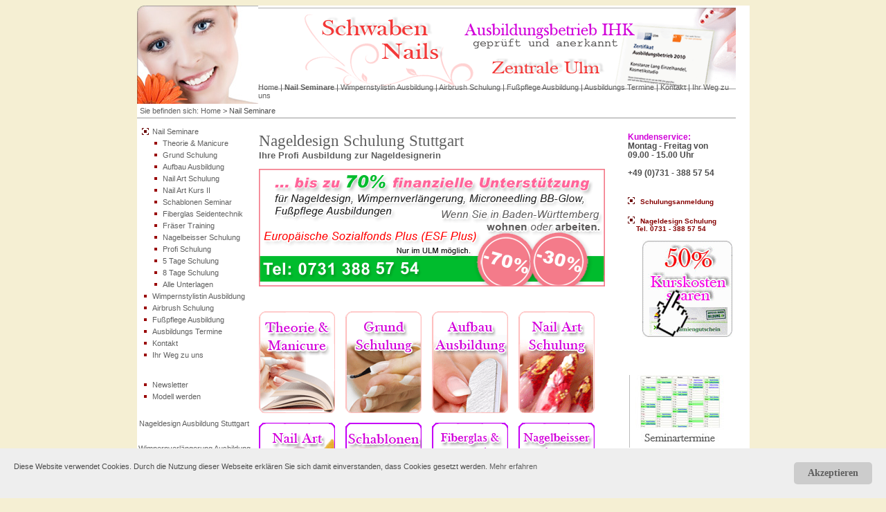

--- FILE ---
content_type: text/html; charset=iso-8859-1
request_url: http://www.schwabennails-stuttgart.de/aid=3.phtml
body_size: 9660
content:
<!DOCTYPE html PUBLIC "-//W3C//DTD XHTML 1.0 Transitional//EN" "http://www.w3.org/TR/xhtml1/DTD/xhtml1-transitional.dtd">
<html xmlns="http://www.w3.org/1999/xhtml">
<head>
<!--
	phpwcms | free open source content management system
	created by Oliver Georgi (oliver at phpwcms dot de) and licensed under GNU/GPL.
	phpwcms is copyright 2003-2007 of Oliver Georgi. Extensions are copyright of
	their respective owners. Visit project page for details: http://www.phpwcms.org/
//-->
<title>Ausbildung Nageldesign Stuttgart Nageldesign Schulung Stuttgart Nail Seminare</title>
  <meta http-equiv="content-type" content="text/html; charset=iso-8859-1" />
  <meta http-equiv="content-style-type" content="text/css" />
  <script src="template/inc_js/frontend.js" type="text/javascript"></script>
  <style type="text/css" media="all">
  <!-- 
    body {
      background-color: #F5EFD3;
    }
  //-->
  </style>
  <style type="text/css">
  <!-- 
    @import url("template/inc_css/frontend.css");
  //-->
  </style>
<meta name="description" content="Ausbildung Nageldesign Stuttgart. Nageldesign Ausbildung in Baden-Württemberg Stuttgart und Fußpflege Ausbildung Stuttgart.
<meta name="keywords" lang="de" content="Ausbildung Nageldesign Stuttgart, Nageldesignerin Ausbildung Stuttgart, Fußpflege Ausbildung Stuttgart, Nageldesign Ausbildung in Baden-Württemberg Stuttgart,">
<META name="country" content="Deutschland">
<META name="language" content="de">
<META name="coverage" content="worldwide">
<META name="robots" content="index, follow">
<META name="revisit-after" content="15 days">
<meta name="google-site-verification" content="A2xU6XhFIAbsv65LCT4vJTL_JBT1OyL9ZBiWzibh5RY" />
<META name="pragma" content="no-cache">
</head>
<body>
<table border="0" cellspacing="0" cellpadding="0" width="885" bgcolor="#FFFFFF" align="center" summary="">
<tr>
<td colspan="5"><table width="865" border="0" cellpadding="0" cellspacing="0">
<tr> 
<td width="175" align="center" valign="top" bgcolor="#FFFFFF"><a href="ml.phtml" target="_top"><img src="picture/logo.jpg" border="0" alt="" /></a></td>  

<td>
<table width="100%" height="135" border="0" cellpadding="0" cellspacing="0">
<tr>
<td style="background-image:url(picture/header_uhr.gif); background-repeat:no-repeat;">
<br /><br /><br /><br /><br /><br /><br /><br /><br /> <a href="index.phtml">Home</a> | <span style="text-decoration:none;font-weight:bold;"><a href="Schulung_Nageldesign_Seminare_Stuttgart.phtml">Nail Seminare</a></span> | <a href="Wimpernstylistin-Ausbildung-in-Stuttgart.phtml">Wimpernstylistin Ausbildung</a> | <a href="Airbrush_Schulung.phtml">Airbrush Schulung</a> | <a href="Fusspflege_Ausbildung.phtml">Fußpflege Ausbildung</a> | <a href="Ausbildungs_Termine.phtml">Ausbildungs Termine</a> | <a href="Kontakt.phtml">Kontakt</a> | <a href="Nagelstudio_Stuttgart_Wegbeschreibung.phtml">Ihr Weg zu uns</a> 

</td>
</tr>
</td>
</table>
</tr>

<!-- Linie -->


<!-- Horizontale Navigation ANFANG -->

<!-- Breadcrumb-Menue -->
<tr><td height="20" colspan="5" bgcolor="#FFFFFF" class="breadcrumb"><img src="img/leer.gif" border="0" width="1" height="1" alt="" /> <font color="#5F5F5F"> 
Sie befinden sich: </font> <a href="index.phtml">Home</a> <span class="breadcrumb_spacer">&gt;</span> Nail Seminare</td>
</tr>
<tr><td height="1" colspan="5" bgcolor="#999999"><img src="img/leer.gif" width="1" height="1" alt=" Nageldesign Ausbildung Stuttgart" /></td></tr>

</table></td>
</tr>
<tr>
<td colspan="5" style="height:10px;" ><img src="img/leer.gif" width="1" height="10" border="0" alt="" /></td>
</tr>
<tr>
<td valign="top" width="200"><table border="0" cellspacing="0" cellpadding="0" width="100%" summary="">
<tr bgcolor="#FFFFFF">
<td><img src="img/leer.gif" width="1" height="1" border="0" alt="" /></td><td><img src="img/leer.gif" width="1" height="1" border="0" alt="" /></td><td colspan="2"><img src="img/leer.gif" width="1" height="1" border="0" alt="" /></td><td><img src="img/leer.gif" width="1" height="1" border="0" alt="" /></td>
</tr>
<tr bgcolor="#FFFFFF" style="cursor:pointer;cursor:hand;" onclick="location.href='Schulung_Nageldesign_Seminare_Stuttgart.phtml';return false;">
<td width="7"><img src="img/leer.gif" width="7" height="15" border="0" alt="" /></td>
<td valign="top"><img src="img/article/nav_link_2.gif" alt="" border="0" name="linkidpu97hy" id="linkidpu97hy" /></td>
<td valign="top" style="height:15px;"  width="100%" class="nav_table_active" colspan="2"><img src="img/leer.gif" width="1" height="2" border="0" alt="" /><br /><a href="Schulung_Nageldesign_Seminare_Stuttgart.phtml">Nail Seminare</a><br /><img src="img/leer.gif" width="1" height="2" border="0" alt="" /></td>
<td width="7"><img src="img/leer.gif" width="10" height="15" border="0" alt="" /></td>
</tr>
<tr bgcolor="#FFFFFF">
<td colspan="2"><img src="img/leer.gif" width="1" height="1" border="0" alt="" /></td><td><img src="img/leer.gif" width="1" height="1" border="0" alt="" /></td><td><img src="img/leer.gif" width="1" height="1" border="0" alt="" /></td><td><img src="img/leer.gif" width="1" height="1" border="0" alt="" /></td>
</tr>
<tr bgcolor="#FFFFFF" style="cursor:pointer;cursor:hand;" onclick="location.href='Theorie___Manicure.phtml';return false;" onmouseover="MM_swapImage('linkidKKHGaZ','','img/article/nav_link_1.gif',1);this.bgColor='#FFFFFF';" onmouseout="MM_swapImgRestore();this.bgColor='#FFFFFF';">
<td width="7" colspan="2"><img src="img/leer.gif" width="7" height="15" border="0" alt="" /></td>
<td valign="top"><img src="img/article/nav_link_0.gif" alt="" border="0" name="linkidKKHGaZ" id="linkidKKHGaZ" /></td>
<td valign="top" style="height:15px;"  width="100%" class="nav_table"><img src="img/leer.gif" width="1" height="2" border="0" alt="" /><br /><a href="Theorie___Manicure.phtml">Theorie &amp; Manicure</a><br /><img src="img/leer.gif" width="1" height="2" border="0" alt="" /></td>
<td width="7"><img src="img/leer.gif" width="10" height="15" border="0" alt="" /></td>
</tr>
<tr bgcolor="#FFFFFF">
<td colspan="2"><img src="img/leer.gif" width="1" height="1" border="0" alt="" /></td><td><img src="img/leer.gif" width="1" height="1" border="0" alt="" /></td><td><img src="img/leer.gif" width="1" height="1" border="0" alt="" /></td><td><img src="img/leer.gif" width="1" height="1" border="0" alt="" /></td>
</tr>
<tr bgcolor="#FFFFFF" style="cursor:pointer;cursor:hand;" onclick="location.href='Grund_Schulung.phtml';return false;" onmouseover="MM_swapImage('linkidiPelOm','','img/article/nav_link_1.gif',1);this.bgColor='#FFFFFF';" onmouseout="MM_swapImgRestore();this.bgColor='#FFFFFF';">
<td width="7" colspan="2"><img src="img/leer.gif" width="7" height="15" border="0" alt="" /></td>
<td valign="top"><img src="img/article/nav_link_0.gif" alt="" border="0" name="linkidiPelOm" id="linkidiPelOm" /></td>
<td valign="top" style="height:15px;"  width="100%" class="nav_table"><img src="img/leer.gif" width="1" height="2" border="0" alt="" /><br /><a href="Grund_Schulung.phtml">Grund Schulung</a><br /><img src="img/leer.gif" width="1" height="2" border="0" alt="" /></td>
<td width="7"><img src="img/leer.gif" width="10" height="15" border="0" alt="" /></td>
</tr>
<tr bgcolor="#FFFFFF">
<td colspan="2"><img src="img/leer.gif" width="1" height="1" border="0" alt="" /></td><td><img src="img/leer.gif" width="1" height="1" border="0" alt="" /></td><td><img src="img/leer.gif" width="1" height="1" border="0" alt="" /></td><td><img src="img/leer.gif" width="1" height="1" border="0" alt="" /></td>
</tr>
<tr bgcolor="#FFFFFF" style="cursor:pointer;cursor:hand;" onclick="location.href='Aufbau_Ausbildung.phtml';return false;" onmouseover="MM_swapImage('linkid1vvrOs','','img/article/nav_link_1.gif',1);this.bgColor='#FFFFFF';" onmouseout="MM_swapImgRestore();this.bgColor='#FFFFFF';">
<td width="7" colspan="2"><img src="img/leer.gif" width="7" height="15" border="0" alt="" /></td>
<td valign="top"><img src="img/article/nav_link_0.gif" alt="" border="0" name="linkid1vvrOs" id="linkid1vvrOs" /></td>
<td valign="top" style="height:15px;"  width="100%" class="nav_table"><img src="img/leer.gif" width="1" height="2" border="0" alt="" /><br /><a href="Aufbau_Ausbildung.phtml">Aufbau Ausbildung</a><br /><img src="img/leer.gif" width="1" height="2" border="0" alt="" /></td>
<td width="7"><img src="img/leer.gif" width="10" height="15" border="0" alt="" /></td>
</tr>
<tr bgcolor="#FFFFFF">
<td colspan="2"><img src="img/leer.gif" width="1" height="1" border="0" alt="" /></td><td><img src="img/leer.gif" width="1" height="1" border="0" alt="" /></td><td><img src="img/leer.gif" width="1" height="1" border="0" alt="" /></td><td><img src="img/leer.gif" width="1" height="1" border="0" alt="" /></td>
</tr>
<tr bgcolor="#FFFFFF" style="cursor:pointer;cursor:hand;" onclick="location.href='Nail_Art_Schulung.phtml';return false;" onmouseover="MM_swapImage('linkidpsFjI7','','img/article/nav_link_1.gif',1);this.bgColor='#FFFFFF';" onmouseout="MM_swapImgRestore();this.bgColor='#FFFFFF';">
<td width="7" colspan="2"><img src="img/leer.gif" width="7" height="15" border="0" alt="" /></td>
<td valign="top"><img src="img/article/nav_link_0.gif" alt="" border="0" name="linkidpsFjI7" id="linkidpsFjI7" /></td>
<td valign="top" style="height:15px;"  width="100%" class="nav_table"><img src="img/leer.gif" width="1" height="2" border="0" alt="" /><br /><a href="Nail_Art_Schulung.phtml">Nail Art Schulung</a><br /><img src="img/leer.gif" width="1" height="2" border="0" alt="" /></td>
<td width="7"><img src="img/leer.gif" width="10" height="15" border="0" alt="" /></td>
</tr>
<tr bgcolor="#FFFFFF">
<td colspan="2"><img src="img/leer.gif" width="1" height="1" border="0" alt="" /></td><td><img src="img/leer.gif" width="1" height="1" border="0" alt="" /></td><td><img src="img/leer.gif" width="1" height="1" border="0" alt="" /></td><td><img src="img/leer.gif" width="1" height="1" border="0" alt="" /></td>
</tr>
<tr bgcolor="#FFFFFF" style="cursor:pointer;cursor:hand;" onclick="location.href='Nail_Art_Kurs_II.phtml';return false;" onmouseover="MM_swapImage('linkidsI7Mz6','','img/article/nav_link_1.gif',1);this.bgColor='#FFFFFF';" onmouseout="MM_swapImgRestore();this.bgColor='#FFFFFF';">
<td width="7" colspan="2"><img src="img/leer.gif" width="7" height="15" border="0" alt="" /></td>
<td valign="top"><img src="img/article/nav_link_0.gif" alt="" border="0" name="linkidsI7Mz6" id="linkidsI7Mz6" /></td>
<td valign="top" style="height:15px;"  width="100%" class="nav_table"><img src="img/leer.gif" width="1" height="2" border="0" alt="" /><br /><a href="Nail_Art_Kurs_II.phtml">Nail Art Kurs II</a><br /><img src="img/leer.gif" width="1" height="2" border="0" alt="" /></td>
<td width="7"><img src="img/leer.gif" width="10" height="15" border="0" alt="" /></td>
</tr>
<tr bgcolor="#FFFFFF">
<td colspan="2"><img src="img/leer.gif" width="1" height="1" border="0" alt="" /></td><td><img src="img/leer.gif" width="1" height="1" border="0" alt="" /></td><td><img src="img/leer.gif" width="1" height="1" border="0" alt="" /></td><td><img src="img/leer.gif" width="1" height="1" border="0" alt="" /></td>
</tr>
<tr bgcolor="#FFFFFF" style="cursor:pointer;cursor:hand;" onclick="location.href='Schablonen_Seminar.phtml';return false;" onmouseover="MM_swapImage('linkidHHog0G','','img/article/nav_link_1.gif',1);this.bgColor='#FFFFFF';" onmouseout="MM_swapImgRestore();this.bgColor='#FFFFFF';">
<td width="7" colspan="2"><img src="img/leer.gif" width="7" height="15" border="0" alt="" /></td>
<td valign="top"><img src="img/article/nav_link_0.gif" alt="" border="0" name="linkidHHog0G" id="linkidHHog0G" /></td>
<td valign="top" style="height:15px;"  width="100%" class="nav_table"><img src="img/leer.gif" width="1" height="2" border="0" alt="" /><br /><a href="Schablonen_Seminar.phtml">Schablonen Seminar</a><br /><img src="img/leer.gif" width="1" height="2" border="0" alt="" /></td>
<td width="7"><img src="img/leer.gif" width="10" height="15" border="0" alt="" /></td>
</tr>
<tr bgcolor="#FFFFFF">
<td colspan="2"><img src="img/leer.gif" width="1" height="1" border="0" alt="" /></td><td><img src="img/leer.gif" width="1" height="1" border="0" alt="" /></td><td><img src="img/leer.gif" width="1" height="1" border="0" alt="" /></td><td><img src="img/leer.gif" width="1" height="1" border="0" alt="" /></td>
</tr>
<tr bgcolor="#FFFFFF" style="cursor:pointer;cursor:hand;" onclick="location.href='Fiberglas_Seidentechnik.phtml';return false;" onmouseover="MM_swapImage('linkidbPGxLA','','img/article/nav_link_1.gif',1);this.bgColor='#FFFFFF';" onmouseout="MM_swapImgRestore();this.bgColor='#FFFFFF';">
<td width="7" colspan="2"><img src="img/leer.gif" width="7" height="15" border="0" alt="" /></td>
<td valign="top"><img src="img/article/nav_link_0.gif" alt="" border="0" name="linkidbPGxLA" id="linkidbPGxLA" /></td>
<td valign="top" style="height:15px;"  width="100%" class="nav_table"><img src="img/leer.gif" width="1" height="2" border="0" alt="" /><br /><a href="Fiberglas_Seidentechnik.phtml">Fiberglas Seidentechnik</a><br /><img src="img/leer.gif" width="1" height="2" border="0" alt="" /></td>
<td width="7"><img src="img/leer.gif" width="10" height="15" border="0" alt="" /></td>
</tr>
<tr bgcolor="#FFFFFF">
<td colspan="2"><img src="img/leer.gif" width="1" height="1" border="0" alt="" /></td><td><img src="img/leer.gif" width="1" height="1" border="0" alt="" /></td><td><img src="img/leer.gif" width="1" height="1" border="0" alt="" /></td><td><img src="img/leer.gif" width="1" height="1" border="0" alt="" /></td>
</tr>
<tr bgcolor="#FFFFFF" style="cursor:pointer;cursor:hand;" onclick="location.href='Fraeser_Training.phtml';return false;" onmouseover="MM_swapImage('linkidyZTclt','','img/article/nav_link_1.gif',1);this.bgColor='#FFFFFF';" onmouseout="MM_swapImgRestore();this.bgColor='#FFFFFF';">
<td width="7" colspan="2"><img src="img/leer.gif" width="7" height="15" border="0" alt="" /></td>
<td valign="top"><img src="img/article/nav_link_0.gif" alt="" border="0" name="linkidyZTclt" id="linkidyZTclt" /></td>
<td valign="top" style="height:15px;"  width="100%" class="nav_table"><img src="img/leer.gif" width="1" height="2" border="0" alt="" /><br /><a href="Fraeser_Training.phtml">Fräser Training</a><br /><img src="img/leer.gif" width="1" height="2" border="0" alt="" /></td>
<td width="7"><img src="img/leer.gif" width="10" height="15" border="0" alt="" /></td>
</tr>
<tr bgcolor="#FFFFFF">
<td colspan="2"><img src="img/leer.gif" width="1" height="1" border="0" alt="" /></td><td><img src="img/leer.gif" width="1" height="1" border="0" alt="" /></td><td><img src="img/leer.gif" width="1" height="1" border="0" alt="" /></td><td><img src="img/leer.gif" width="1" height="1" border="0" alt="" /></td>
</tr>
<tr bgcolor="#FFFFFF" style="cursor:pointer;cursor:hand;" onclick="location.href='Nagelbeisser_Schulung.phtml';return false;" onmouseover="MM_swapImage('linkidJGIjPf','','img/article/nav_link_1.gif',1);this.bgColor='#FFFFFF';" onmouseout="MM_swapImgRestore();this.bgColor='#FFFFFF';">
<td width="7" colspan="2"><img src="img/leer.gif" width="7" height="15" border="0" alt="" /></td>
<td valign="top"><img src="img/article/nav_link_0.gif" alt="" border="0" name="linkidJGIjPf" id="linkidJGIjPf" /></td>
<td valign="top" style="height:15px;"  width="100%" class="nav_table"><img src="img/leer.gif" width="1" height="2" border="0" alt="" /><br /><a href="Nagelbeisser_Schulung.phtml">Nagelbeisser Schulung</a><br /><img src="img/leer.gif" width="1" height="2" border="0" alt="" /></td>
<td width="7"><img src="img/leer.gif" width="10" height="15" border="0" alt="" /></td>
</tr>
<tr bgcolor="#FFFFFF">
<td colspan="2"><img src="img/leer.gif" width="1" height="1" border="0" alt="" /></td><td><img src="img/leer.gif" width="1" height="1" border="0" alt="" /></td><td><img src="img/leer.gif" width="1" height="1" border="0" alt="" /></td><td><img src="img/leer.gif" width="1" height="1" border="0" alt="" /></td>
</tr>
<tr bgcolor="#FFFFFF" style="cursor:pointer;cursor:hand;" onclick="location.href='Profi_Naildesign_Schulung.phtml';return false;" onmouseover="MM_swapImage('linkid3Ptg8c','','img/article/nav_link_1.gif',1);this.bgColor='#FFFFFF';" onmouseout="MM_swapImgRestore();this.bgColor='#FFFFFF';">
<td width="7" colspan="2"><img src="img/leer.gif" width="7" height="15" border="0" alt="" /></td>
<td valign="top"><img src="img/article/nav_link_0.gif" alt="" border="0" name="linkid3Ptg8c" id="linkid3Ptg8c" /></td>
<td valign="top" style="height:15px;"  width="100%" class="nav_table"><img src="img/leer.gif" width="1" height="2" border="0" alt="" /><br /><a href="Profi_Naildesign_Schulung.phtml">Profi Schulung</a><br /><img src="img/leer.gif" width="1" height="2" border="0" alt="" /></td>
<td width="7"><img src="img/leer.gif" width="10" height="15" border="0" alt="" /></td>
</tr>
<tr bgcolor="#FFFFFF">
<td colspan="2"><img src="img/leer.gif" width="1" height="1" border="0" alt="" /></td><td><img src="img/leer.gif" width="1" height="1" border="0" alt="" /></td><td><img src="img/leer.gif" width="1" height="1" border="0" alt="" /></td><td><img src="img/leer.gif" width="1" height="1" border="0" alt="" /></td>
</tr>
<tr bgcolor="#FFFFFF" style="cursor:pointer;cursor:hand;" onclick="location.href='Naildesign_Stuttgart_Nail_Kosmetik_Schulung_Nail_Nagel_Stuttgart.phtml';return false;" onmouseover="MM_swapImage('linkidmj8qgA','','img/article/nav_link_1.gif',1);this.bgColor='#FFFFFF';" onmouseout="MM_swapImgRestore();this.bgColor='#FFFFFF';">
<td width="7" colspan="2"><img src="img/leer.gif" width="7" height="15" border="0" alt="" /></td>
<td valign="top"><img src="img/article/nav_link_0.gif" alt="" border="0" name="linkidmj8qgA" id="linkidmj8qgA" /></td>
<td valign="top" style="height:15px;"  width="100%" class="nav_table"><img src="img/leer.gif" width="1" height="2" border="0" alt="" /><br /><a href="Naildesign_Stuttgart_Nail_Kosmetik_Schulung_Nail_Nagel_Stuttgart.phtml">5 Tage Schulung</a><br /><img src="img/leer.gif" width="1" height="2" border="0" alt="" /></td>
<td width="7"><img src="img/leer.gif" width="10" height="15" border="0" alt="" /></td>
</tr>
<tr bgcolor="#FFFFFF">
<td colspan="2"><img src="img/leer.gif" width="1" height="1" border="0" alt="" /></td><td><img src="img/leer.gif" width="1" height="1" border="0" alt="" /></td><td><img src="img/leer.gif" width="1" height="1" border="0" alt="" /></td><td><img src="img/leer.gif" width="1" height="1" border="0" alt="" /></td>
</tr>
<tr bgcolor="#FFFFFF" style="cursor:pointer;cursor:hand;" onclick="location.href='Nailschulung-Stuttgart-Nagelschulung-Stuttgart.phtml';return false;" onmouseover="MM_swapImage('linkidnfb5dI','','img/article/nav_link_1.gif',1);this.bgColor='#FFFFFF';" onmouseout="MM_swapImgRestore();this.bgColor='#FFFFFF';">
<td width="7" colspan="2"><img src="img/leer.gif" width="7" height="15" border="0" alt="" /></td>
<td valign="top"><img src="img/article/nav_link_0.gif" alt="" border="0" name="linkidnfb5dI" id="linkidnfb5dI" /></td>
<td valign="top" style="height:15px;"  width="100%" class="nav_table"><img src="img/leer.gif" width="1" height="2" border="0" alt="" /><br /><a href="Nailschulung-Stuttgart-Nagelschulung-Stuttgart.phtml">8 Tage Schulung</a><br /><img src="img/leer.gif" width="1" height="2" border="0" alt="" /></td>
<td width="7"><img src="img/leer.gif" width="10" height="15" border="0" alt="" /></td>
</tr>
<tr bgcolor="#FFFFFF">
<td colspan="2"><img src="img/leer.gif" width="1" height="1" border="0" alt="" /></td><td><img src="img/leer.gif" width="1" height="1" border="0" alt="" /></td><td><img src="img/leer.gif" width="1" height="1" border="0" alt="" /></td><td><img src="img/leer.gif" width="1" height="1" border="0" alt="" /></td>
</tr>
<tr bgcolor="#FFFFFF" style="cursor:pointer;cursor:hand;" onclick="location.href='Alle_Unterlagen.phtml';return false;" onmouseover="MM_swapImage('linkidhog4YK','','img/article/nav_link_1.gif',1);this.bgColor='#FFFFFF';" onmouseout="MM_swapImgRestore();this.bgColor='#FFFFFF';">
<td width="7" colspan="2"><img src="img/leer.gif" width="7" height="15" border="0" alt="" /></td>
<td valign="top"><img src="img/article/nav_link_0.gif" alt="" border="0" name="linkidhog4YK" id="linkidhog4YK" /></td>
<td valign="top" style="height:15px;"  width="100%" class="nav_table"><img src="img/leer.gif" width="1" height="2" border="0" alt="" /><br /><a href="Alle_Unterlagen.phtml">Alle Unterlagen</a><br /><img src="img/leer.gif" width="1" height="2" border="0" alt="" /></td>
<td width="7"><img src="img/leer.gif" width="10" height="15" border="0" alt="" /></td>
</tr>
<tr bgcolor="#FFFFFF">
<td><img src="img/leer.gif" width="1" height="1" border="0" alt="" /></td><td><img src="img/leer.gif" width="1" height="1" border="0" alt="" /></td><td colspan="2"><img src="img/leer.gif" width="1" height="1" border="0" alt="" /></td><td><img src="img/leer.gif" width="1" height="1" border="0" alt="" /></td>
</tr>
<tr bgcolor="#FFFFFF" style="cursor:pointer;cursor:hand;" onclick="location.href='Wimpernstylistin-Ausbildung-in-Stuttgart.phtml';return false;" onmouseover="MM_swapImage('linkidaYK1Do','','img/article/nav_link_1.gif',1);this.bgColor='#FFFFFF';" onmouseout="MM_swapImgRestore();this.bgColor='#FFFFFF';">
<td width="7"><img src="img/leer.gif" width="7" height="15" border="0" alt="" /></td>
<td valign="top"><img src="img/article/nav_link_0.gif" alt="" border="0" name="linkidaYK1Do" id="linkidaYK1Do" /></td>
<td valign="top" style="height:15px;"  width="100%" class="nav_table" colspan="2"><img src="img/leer.gif" width="1" height="2" border="0" alt="" /><br /><a href="Wimpernstylistin-Ausbildung-in-Stuttgart.phtml">Wimpernstylistin Ausbildung</a><br /><img src="img/leer.gif" width="1" height="2" border="0" alt="" /></td>
<td width="7"><img src="img/leer.gif" width="10" height="15" border="0" alt="" /></td>
</tr>
<tr bgcolor="#FFFFFF">
<td><img src="img/leer.gif" width="1" height="1" border="0" alt="" /></td><td><img src="img/leer.gif" width="1" height="1" border="0" alt="" /></td><td colspan="2"><img src="img/leer.gif" width="1" height="1" border="0" alt="" /></td><td><img src="img/leer.gif" width="1" height="1" border="0" alt="" /></td>
</tr>
<tr bgcolor="#FFFFFF" style="cursor:pointer;cursor:hand;" onclick="location.href='Airbrush_Schulung.phtml';return false;" onmouseover="MM_swapImage('linkidMl1ZBE','','img/article/nav_link_1.gif',1);this.bgColor='#FFFFFF';" onmouseout="MM_swapImgRestore();this.bgColor='#FFFFFF';">
<td width="7"><img src="img/leer.gif" width="7" height="15" border="0" alt="" /></td>
<td valign="top"><img src="img/article/nav_link_0.gif" alt="" border="0" name="linkidMl1ZBE" id="linkidMl1ZBE" /></td>
<td valign="top" style="height:15px;"  width="100%" class="nav_table" colspan="2"><img src="img/leer.gif" width="1" height="2" border="0" alt="" /><br /><a href="Airbrush_Schulung.phtml">Airbrush Schulung</a><br /><img src="img/leer.gif" width="1" height="2" border="0" alt="" /></td>
<td width="7"><img src="img/leer.gif" width="10" height="15" border="0" alt="" /></td>
</tr>
<tr bgcolor="#FFFFFF">
<td><img src="img/leer.gif" width="1" height="1" border="0" alt="" /></td><td><img src="img/leer.gif" width="1" height="1" border="0" alt="" /></td><td colspan="2"><img src="img/leer.gif" width="1" height="1" border="0" alt="" /></td><td><img src="img/leer.gif" width="1" height="1" border="0" alt="" /></td>
</tr>
<tr bgcolor="#FFFFFF" style="cursor:pointer;cursor:hand;" onclick="location.href='Fusspflege_Ausbildung.phtml';return false;" onmouseover="MM_swapImage('linkidIDuLAd','','img/article/nav_link_1.gif',1);this.bgColor='#FFFFFF';" onmouseout="MM_swapImgRestore();this.bgColor='#FFFFFF';">
<td width="7"><img src="img/leer.gif" width="7" height="15" border="0" alt="" /></td>
<td valign="top"><img src="img/article/nav_link_0.gif" alt="" border="0" name="linkidIDuLAd" id="linkidIDuLAd" /></td>
<td valign="top" style="height:15px;"  width="100%" class="nav_table" colspan="2"><img src="img/leer.gif" width="1" height="2" border="0" alt="" /><br /><a href="Fusspflege_Ausbildung.phtml">Fußpflege Ausbildung</a><br /><img src="img/leer.gif" width="1" height="2" border="0" alt="" /></td>
<td width="7"><img src="img/leer.gif" width="10" height="15" border="0" alt="" /></td>
</tr>
<tr bgcolor="#FFFFFF">
<td><img src="img/leer.gif" width="1" height="1" border="0" alt="" /></td><td><img src="img/leer.gif" width="1" height="1" border="0" alt="" /></td><td colspan="2"><img src="img/leer.gif" width="1" height="1" border="0" alt="" /></td><td><img src="img/leer.gif" width="1" height="1" border="0" alt="" /></td>
</tr>
<tr bgcolor="#FFFFFF" style="cursor:pointer;cursor:hand;" onclick="location.href='Ausbildungs_Termine.phtml';return false;" onmouseover="MM_swapImage('linkidyz3hxs','','img/article/nav_link_1.gif',1);this.bgColor='#FFFFFF';" onmouseout="MM_swapImgRestore();this.bgColor='#FFFFFF';">
<td width="7"><img src="img/leer.gif" width="7" height="15" border="0" alt="" /></td>
<td valign="top"><img src="img/article/nav_link_0.gif" alt="" border="0" name="linkidyz3hxs" id="linkidyz3hxs" /></td>
<td valign="top" style="height:15px;"  width="100%" class="nav_table" colspan="2"><img src="img/leer.gif" width="1" height="2" border="0" alt="" /><br /><a href="Ausbildungs_Termine.phtml">Ausbildungs Termine</a><br /><img src="img/leer.gif" width="1" height="2" border="0" alt="" /></td>
<td width="7"><img src="img/leer.gif" width="10" height="15" border="0" alt="" /></td>
</tr>
<tr bgcolor="#FFFFFF">
<td><img src="img/leer.gif" width="1" height="1" border="0" alt="" /></td><td><img src="img/leer.gif" width="1" height="1" border="0" alt="" /></td><td colspan="2"><img src="img/leer.gif" width="1" height="1" border="0" alt="" /></td><td><img src="img/leer.gif" width="1" height="1" border="0" alt="" /></td>
</tr>
<tr bgcolor="#FFFFFF" style="cursor:pointer;cursor:hand;" onclick="location.href='Kontakt.phtml';return false;" onmouseover="MM_swapImage('linkidsnuWDA','','img/article/nav_link_1.gif',1);this.bgColor='#FFFFFF';" onmouseout="MM_swapImgRestore();this.bgColor='#FFFFFF';">
<td width="7"><img src="img/leer.gif" width="7" height="15" border="0" alt="" /></td>
<td valign="top"><img src="img/article/nav_link_0.gif" alt="" border="0" name="linkidsnuWDA" id="linkidsnuWDA" /></td>
<td valign="top" style="height:15px;"  width="100%" class="nav_table" colspan="2"><img src="img/leer.gif" width="1" height="2" border="0" alt="" /><br /><a href="Kontakt.phtml">Kontakt</a><br /><img src="img/leer.gif" width="1" height="2" border="0" alt="" /></td>
<td width="7"><img src="img/leer.gif" width="10" height="15" border="0" alt="" /></td>
</tr>
<tr bgcolor="#FFFFFF">
<td><img src="img/leer.gif" width="1" height="1" border="0" alt="" /></td><td><img src="img/leer.gif" width="1" height="1" border="0" alt="" /></td><td colspan="2"><img src="img/leer.gif" width="1" height="1" border="0" alt="" /></td><td><img src="img/leer.gif" width="1" height="1" border="0" alt="" /></td>
</tr>
<tr bgcolor="#FFFFFF" style="cursor:pointer;cursor:hand;" onclick="location.href='Nagelstudio_Stuttgart_Wegbeschreibung.phtml';return false;" onmouseover="MM_swapImage('linkidB4LGjk','','img/article/nav_link_1.gif',1);this.bgColor='#FFFFFF';" onmouseout="MM_swapImgRestore();this.bgColor='#FFFFFF';">
<td width="7"><img src="img/leer.gif" width="7" height="15" border="0" alt="" /></td>
<td valign="top"><img src="img/article/nav_link_0.gif" alt="" border="0" name="linkidB4LGjk" id="linkidB4LGjk" /></td>
<td valign="top" style="height:15px;"  width="100%" class="nav_table" colspan="2"><img src="img/leer.gif" width="1" height="2" border="0" alt="" /><br /><a href="Nagelstudio_Stuttgart_Wegbeschreibung.phtml">Ihr Weg zu uns</a><br /><img src="img/leer.gif" width="1" height="2" border="0" alt="" /></td>
<td width="7"><img src="img/leer.gif" width="10" height="15" border="0" alt="" /></td>
</tr>
<tr bgcolor="#FFFFFF">
<td><img src="img/leer.gif" width="1" height="1" border="0" alt="" /></td><td><img src="img/leer.gif" width="1" height="1" border="0" alt="" /></td><td colspan="2"><img src="img/leer.gif" width="1" height="1" border="0" alt="" /></td><td><img src="img/leer.gif" width="1" height="1" border="0" alt="" /></td>
</tr>
</table><br /><br />


<table border="0" cellspacing="0" cellpadding="0" width="100%" summary=""><tr bgcolor="#FFFFFF">
<td><img src="img/leer.gif" width="1" height="1" border="0" alt="Nageldesign Schulung Ludwigsburg" /></td><td><img src="img/leer.gif" width="1" height="1" border="0" alt="Nageldesign Schulung Stuttgart" /></td><td colspan="2"><img src="img/leer.gif" width="1" height="1" border="0" alt="Nagelkosmetik Ausbildungen Stuttgart" /></td><td><img src="img/leer.gif" width="1" height="1" border="0" alt="Nagelkosmetik Ausbildungen Stuttgart" /></td>
</tr>

<tr bgcolor="#FFFFFF">
<td><img src="img/leer.gif" width="1" height="1" border="0" alt="Stuttgart Nageldesignerin Schulungen" /></td><td><img src="img/leer.gif" width="1" height="1" border="0" alt="Stuttgart Nageldesignerin Schulungen" /></td><td colspan="2"><img src="img/leer.gif" width="1" height="1" border="0" alt="Nageldesign Schulung Ludwigsburg" /></td><td><img src="img/leer.gif" width="1" height="1" border="0" alt="Nageldesign Schulung Ludwigsburg" /></td>
</tr>
<tr bgcolor="#FFFFFF" style="cursor:pointer;cursor:hand;" onclick="location.href='Newsletter.phtml';return false;" onmouseover="MM_swapImage('linkidwMb2XO','','img/article/nav_link_1.gif',1);this.bgColor='#FFFFFF';" onmouseout="MM_swapImgRestore();this.bgColor='#FFFFFF';">
<td width="7"><img src="img/leer.gif" width="7" height="15" border="0" alt="Ludwigsburg Nageldesign Schulung" /></td>
<td valign="top"><img src="img/article/nav_link_0.gif" alt="Ludwigsburg Nageldesign Schulung" border="0" name="linkidwMb2XO" id="linkidwMb2XO" /></td>
<td valign="top" style="height:15px;"  width="100%" class="nav_table" colspan="2"><img src="img/leer.gif" width="1" height="2" border="0" alt="Ludwigsburg Nageldesign Schulung" /><br /><a href="Newsletter.phtml">Newsletter</a><br /><img src="img/leer.gif" width="1" height="2" border="0" alt="Bad Cannstatt Nageldesign Schulung" /></td>
<td width="7"><img src="img/leer.gif" width="10" height="15" border="0" alt="Bad Cannstatt Nageldesign Schulung" /></td>
</tr>
<tr bgcolor="#FFFFFF">
<td><img src="img/leer.gif" width="1" height="1" border="0" alt="Bad Cannstatt Nageldesign Schulung" /></td><td><img src="img/leer.gif" width="1" height="1" border="0" alt="" /></td><td colspan="2"><img src="img/leer.gif" width="1" height="1" border="0" alt="nails stuttgart" /></td><td><img src="img/leer.gif" width="1" height="1" border="0" alt="nail stuttgart" /></td>
</tr>
<tr bgcolor="#FFFFFF" style="cursor:pointer;cursor:hand;" onclick="location.href='Modell_werden.phtml';return false;" onmouseover="MM_swapImage('linkidYG2wl1','','img/article/nav_link_1.gif',1);this.bgColor='#FFFFFF';" onmouseout="MM_swapImgRestore();this.bgColor='#FFFFFF';">
<td width="7"><img src="img/leer.gif" width="7" height="15" border="0" alt="nails stuttgart" /></td>
<td valign="top"><img src="img/article/nav_link_0.gif" alt="stuttgart nails" border="0" name="linkidYG2wl1" id="linkidYG2wl1" /></td>
<td valign="top" style="height:15px;"  width="100%" class="nav_table" colspan="2"><img src="img/leer.gif" width="1" height="2" border="0" alt="stuttgart nail" /><br /><a href="Modell_werden.phtml">Modell werden</a><br /><img src="img/leer.gif" width="1" height="2" border="0" alt="stuttgart nail" /></td>
<td width="7"><img src="img/leer.gif" width="10" height="15" border="0" alt="" /></td>
</tr>
<tr bgcolor="#FFFFFF">
<td><img src="img/leer.gif" width="1" height="1" border="0" alt="" /></td><td><img src="img/leer.gif" width="1" height="1" border="0" alt="" /></td><td colspan="2"><img src="img/leer.gif" width="1" height="1" border="0" alt="" /></td><td><img src="img/leer.gif" width="1" height="1" border="0" alt="" /></td>
</tr>
</table>
<br /><br /><p align="center">  
<a title="Nageldesign Ausbildung Stuttgart" target="_blank" href="http://schwabennails-stuttgart.de/Schulung_Nageldesign_Seminare_Stuttgart.phtml">Nageldesign Ausbildung Stuttgart</a></p>

<br /><br /><p align="center">  
<a title="Wimpernverlängerung Ausbildung Stuttgart" target="_blank" href="https://www.schwabennails.de/nageldesign/?p=155">Wimpernverlängerung Ausbildung Stuttgart</a></p>

<br /><br /><p align="center">  
<a title="Fusspflege Ausbildung Stuttgart" target="_blank" href="http://schwabennails-stuttgart.de/Fusspflege_Ausbildung.phtml">Fusspflege Ausbildung Stuttgart</a></p>

-----------------------

<br /><br /><p align="center">  
<a title="Nails Ausbildung in Stuttgart" target="_blank" href="https://ausbildung.schwaben-nails.de/baden-wuerttemberg-nageldesignerin-kurs/stuttgart.html">Ausbildungen in Stuttgart</a></p>

<br /><br /><p align="center">  
<a title="Nageldesign Kurse in Baden-Württemberg" target="_blank" href="https://ausbildung.schwaben-nails.de/baden-wuerttemberg-nageldesignerin-kurs.html">Nageldesign Kurse in Baden-Württemberg</a></p></td>
<td valign="top" width="10"><img src="img/leer.gif" width="10" height="1" border="0" alt="" /></td>
<td valign="top" width="530"><img src="img/leer.gif" border="0" width="1" height="10" alt="" /><br />
<a name="jump3"></a>
<h1>Nageldesign Schulung Stuttgart</h1>
<h3>Ihre Profi Ausbildung zur Nageldesignerin</h3>
<p>&nbsp;</p>
<p><a href="https://www.schwabennails.de/Foerderung-Ausbildung.phtml" title="F&ouml;rderung Nageldesign Ausbildung Fu&szlig;pflege"><img alt="F&ouml;rderung Nageldesign Ausbildung Fu&szlig;pflege" src="https://www.schwabennails.de/picture/upload/Foerderung-Ausbildung-lang.png" title="F&ouml;rderung Nageldesign Ausbildung Fu&szlig;pflege" width="500" height="170" /></a></p>
<p>&nbsp;</p>
<p>&nbsp;</p>
<p>&nbsp;</p>
<p><a border="0" href="http://www.schwabennails-stuttgart.de/Theorie___Manicure.phtml"><img title="Theorie-Manicure-Nails-Kurs Stuttgart" alt="Theorie-Manicure-Nails-Kurs Stg" src="/picture/upload/Theorie-Manicure-Nails.gif" width="110" height="147" border="0" /></a>&nbsp;&nbsp;&nbsp;&nbsp;&nbsp;<a href="http://www.schwabennails-stuttgart.de/Grund_Schulung.phtml"><img alt="Grund-Schulung Nageldesign Stuttgart" src="/picture/upload/Grund-Schulung.gif" width="110" height="147" border="0" /></a>&nbsp;&nbsp;&nbsp;&nbsp; <a href="http://www.schwabennails-stuttgart.de/Aufbau_Ausbildung.phtml" name="Nageldesign Ausbildung Stuttgart"><img title="Schulung-Nageldesign" alt="Stg Schulung Nageldesign" src="/picture/upload/Aufbau-Ausbildung.gif" width="110" height="147" border="0" /></a>&nbsp;&nbsp;&nbsp;&nbsp;&nbsp;<a href="http://www.schwabennails-stuttgart.de/Nail_Art_Schulung.phtml"><img class="Nailart-Schulung" title="Nailart Schulung Stuttgart" alt="Nailart Kurs Stuttgart" src="/picture/upload/image/Nailart-Schulung.gif" width="110" height="147" border="0" /></a></p>
<p>&nbsp;</p>
<p><a href="http://www.schwabennails-stuttgart.de/Nail_Art_Kurs_II.phtml"><img title="Nail Art Kurs Stg" alt="NailArt Kurs Stuttgart" src="/picture/upload/Nail-Art-Kurs-2.gif" width="110" height="147" border="0" /></a>&nbsp;&nbsp;&nbsp;&nbsp;&nbsp;<a href="http://www.schwabennails-stuttgart.de/Schablonen_Seminar.phtml"><img title="Schablonen-Seminar Stuttgart" alt="Schablonen Seminar Stg" src="/picture/upload/Schablonen-Seminar.gif" width="110" height="147" border="0" /></a>&nbsp;&nbsp;&nbsp;&nbsp;&nbsp;<a href="http://www.schwabennails-stuttgart.de/Fiberglas_Seidentechnik.phtml"><img title="Fiberglas-Seidentechnik Stg" alt="Fiberglas Seidentechnik Stuttgart" src="/picture/upload/Fiberglas-Seidentechnik.gif" width="110" height="147" border="0" /></a>&nbsp;&nbsp;&nbsp;&nbsp;&nbsp;<a href="http://www.schwabennails-stuttgart.de/Nagelbeisser_Schulung.phtml"><img title="Nagelbeisser Kurs Stg" alt="Nagelbeisser Kurs Stg" src="/picture/upload/Nagelbeisser-Schulung.gif" width="110" height="147" border="0" /></a></p>
<p>&nbsp;</p>
<p><a href="http://www.schwabennails-stuttgart.de/Fraeser_Training.phtml"><img title="Fraeser Kurs Stg" alt="Fraeser Kurs Stuttgart" src="/picture/upload/Fraeser-Kurs-Nails.gif" width="110" height="147" border="0" /></a>&nbsp;&nbsp;&nbsp;&nbsp; <a href="http://www.schwabennails-stuttgart.de/Profi_Naildesign_Schulung.phtml"><img title="Stuttgart Naildesign" alt="Stuttgart Naildesign" src="/picture/upload/Profi-Schulung.gif" width="110" height="147" border="0" /></a>&nbsp;&nbsp;&nbsp;&nbsp;&nbsp;<a href="http://www.schwabennails-stuttgart.de/Naildesign_Stuttgart_Nail_Kosmetik_Schulung_Nail_Nagel_Stuttgart.phtml"><img title="Stuttgart Nail Schulung" alt="Stuttgart Nail Schulung" src="/picture/upload/5-Tage-Schulung.gif" width="110" height="147" border="0" /></a>&nbsp;&nbsp;&nbsp;&nbsp; <a class="FCK__AnchorC" title="Nailschulung-Stuttgart" type="Nailschulung-Stuttgart" href="http://www.schwabennails-stuttgart.de/Nailschulung-Stuttgart-Nagelschulung-Stuttgart.phtml" name="8-Tage-Nailschulung-Stuttgart"><img class="8-Tage-Nails-Schulung" title="8-Tage-Nailschulung-Stuttgart" alt="8-Nailschulung-Stuttgart" src="/picture/upload/8-Tage-Schulung.gif" width="110" height="147" border="0" /></a></p>
<p>&nbsp;</p>
<p>&nbsp;</p>
<p>&nbsp;&nbsp;&nbsp;&nbsp;</p>
<p><a title="nageldesignausbildung" href="https://www.schwabennails.de/nageldesignausbildung.phtml"><img title="nageldesignausbildung" alt="nageldesignausbildung" src="https://schwabennails.de/picture/upload/14-Tage-Naildesignausbildun.jpg" width="110" height="147" border="0" /></a>      &nbsp;&nbsp;&nbsp;&nbsp; <a title="Komplettausbildung zur Nageldesignerin" href="https://www.schwabennails.de/Komplettausbildung-zur-Nageldesignerin-Eyelash-Stylistin.phtml"><img title="Komplettausbildung zur Nageldesignerin" alt="Komplettausbildung zur Nageldesignerin" src="https://schwabennails.de/picture/upload/Komplettausbildung-Nageldesign.jpg" width="110" height="147" border="0" /></a>&nbsp;&nbsp;&nbsp;&nbsp;&nbsp;<a name="Fiberglas Nagelmodellage Kurs" href="https://www.schwabennails.de/Fiberglas-Nagelmodellage-Anleitung-Fiberglas.phtml" type="Fiberglas Nagelmodellage Kurs" title="Fiberglas Nagelmodellagekurs" class="FCK__AnchorC"><img src="https://schwabennails.de/picture/upload/Fiberglas-Seidentechnik.gif" alt="Fiberglas Seidentechnik Nageldesign" title="Fiberglas Seidentechnik Nageldesign" class="Fiberglas Seidentechnik Nageldesign" width="110" height="147" border="0" /></a>&nbsp;&nbsp;&nbsp;&nbsp; <a title="Airbrush Kurs Nageldesign" href="https://schwabennails.de/Airbrush_Schulung.phtml"><img title="Airbrush Kurs Nageldesign" alt="Airbrush Kurs Nageldesign" src="https://schwabennails.de/picture/upload/Airbrush-Kurs-Nageldesign.jpg" width="110" height="147" border="0" /></a></p>
<p>&nbsp;&nbsp;&nbsp;&nbsp;</p>
<p><a title="Komplettausbildung zur Wimpern Stylistin, Micro Needling, Nageldesign" href="https://www.schwabennails.de/Wimpern-Stylistin-Komplettausbildung-Micro-Needling-Nageldesign.phtml"><img title="Komplettausbildung zur Wimpern Stylistin, Micro Needling, Nageldesign" alt="Komplettausbildung zur Wimpern Stylistin, Micro Needling, Nageldesign" src="https://schwabennails.de/picture/upload/21-Tage-Ausbildung.jpg" width="110" height="147" border="0" /></a>          &nbsp;&nbsp;&nbsp;&nbsp;&nbsp;&nbsp;&nbsp;&nbsp;&nbsp;</p>
<p>&nbsp;</p>
<p>&nbsp;</p>
<p>&nbsp;</p>
<p>&nbsp;</p>
<h3>Fu&szlig;pflegerin Ausbildung kosmetisch</h3>
<p>&nbsp;</p>
<p><a title="Ausbildung Fusspflege" href="https://schwabennails.de/Ausbildung-Kosmetische-Fusspflege-Schulung.phtml"><img title="Ausbildung Fusspflege" alt="Ausbildung Fusspflege" src="https://schwabennails.de/picture/upload/Ausbildung-Fusspflege.jpg" width="110" height="147" border="0" /></a>&nbsp;&nbsp;&nbsp;&nbsp;      <a title="Gelmodellage Fu&szlig; Ausbildung" href="https://www.schwabennails.de/Nagelmodellage_Fussnagel_Fuss_Schulung_Geltechnik.phtml"><img title="Gelmodellage Fu&szlig; Ausbildung" alt="Gelmodellage Fu&szlig; Ausbildung" src="https://schwabennails.de/picture/upload/Gelmodellage-Fuss-Kurs.jpg" width="110" height="147" border="0" /></a></p>
<p>&nbsp;</p>
<p>&nbsp;</p>
<p>&nbsp;</p>
<p>&nbsp;</p>
<h3>Ausbildung Lash Stylistin Wimpernverl&auml;ngerung</h3>
<p>&nbsp;</p>
<p><a title="Ausbildung Lash Stylistin Wimpernverl&auml;ngerung" href="https://www.schwabennails.de/Eyelash-Stylist-Kurs-Ausbildung-Wimpernverlaengerung.phtml"><img alt="Ausbildung Lash Stylistin" title="Ausbildung Lash Stylistin Wimpernverl&auml;ngerung" src="https://schwabennails.de/picture/upload/Eyelash-Stylistin-Seminar-1.jpg" width="110" height="147" border="0" /></a>   &nbsp;&nbsp;&nbsp;&nbsp; <a title="Wimpernverl&auml;ngerungen auff&uuml;llen Kurs" href="https://www.schwabennails.de/Wimpern-Auffuellen-Kurs-Wimpernverlaengerungen.phtml"><img alt="Wimpernverl&auml;ngerungen auff&uuml;llen Kurs" title="Wimpernverl&auml;ngerungen auff&uuml;llen Kurs" src="https://schwabennails.de/picture/upload/Wimpern-auffuellen-Ausbildung.jpg" width="110" height="147" border="0" /></a>    &nbsp;&nbsp;&nbsp;&nbsp; <a title="3D Wimpernverl&auml;ngerung Kurs" href="https://www.schwabennails.de/3D-Wimpern-Kurs-4D-5D-6D-9D.phtml"><img alt="3D Wimpernverl&auml;ngerung Kurs" title="3D Wimpernverl&auml;ngerung Kurs" src="https://schwabennails.de/picture/upload/3D-Wimpern-Kurs-1.jpg" width="110" height="147" border="0" /></a></p>
<p>&nbsp;</p>
<p>&nbsp;</p>
<p>&nbsp;</p>
<p>&nbsp;</p>
<h3>Getr&auml;nke und Essen w&auml;hrend der Nageldesign Ausbildung</h3>
<h4>vom Catering Service.</h4>
<p>&nbsp;</p>
<p><a target="_self" href="https://schwabennails.de/Verpflegung-Nageldesign-Ausbildung-Seminaren-Kurs.phtml"><img alt="Verpflegung Nageldesign Kurs" src="https://schwabennails.de/picture/upload/image/Verpflegung-Nageldesign-Kurs.jpg" width="505" height="101" border="0" /></a></p>
<p align="center">Die Verpflegung, Getr&auml;nke und Essen w&auml;hrend der  Nageldesign Schulung ist eine kostenlose Serviceleistung der Firma  Schwaben Nails.</p>
<p align="center">&nbsp;</p>
<p align="center">Catering-Service von Montag bis Freitag. <br />
Am Wochenende erhalten Sie die Verpflegung aus unserem Hause.</p>
<p align="center">&nbsp;</p>
<p align="center">&nbsp;</p>
<p align="center"><strong>Wir freuen uns auf Ihren Besuch.<br />
</strong></p>
<p align="center"><strong>Kundenparkpl&auml;tze sind ausreichend vorhanden.</strong></p>
<p>&nbsp;</p>
<p>&nbsp;</p>
<p>&nbsp;</p>
<p><img alt="Ausbildung zur Nageldesignerin Stuttgart" src="picture/upload/Nageldesign_Schulung.jpg" vspace="35" hspace="35" border="0" align="left" /></p>
<p align="justify">&nbsp;</p>
<p align="justify">&nbsp;</p>
<p align="justify">&nbsp;</p>
<p align="justify"><br />
Unser Nagelstudio<a title="Pflegeinstitut" target="_blank" href="http://www.nageldesign-ausbildung-schulung.com/"><img src="picture/trans.gif" border="0" alt="" /></a> und Pflegeinstitut hat sich auf die Pflege und Pflegeanwendungen von H&auml;nden und&nbsp;Fingern&auml;gel spezialisiert. Unser Nagel- designerinnen&nbsp;sind qualifiziet und&nbsp;hoch&nbsp;motivierte Mitarbeiter. Unsere Ausbildungen und <a title="Nail-Schulung-Stuttgart" type="Nail-Schulung-Stuttgart" charset="Nail-Schulung-Stuttgart" href="http://www.schwabennails-stuttgart.de/Naildesign_Stuttgart_Nail_Kosmetik_Schulung_Nail_Nagel_Stuttgart.phtml" name="Nail-Schulung-Stuttgart">Nageldesign Schulungen</a> haben einen sehr hohen praktischen Anteil. Ihnen wird der Ablauf einer Nagelmodellage ausf&uuml;hrlich erkl&auml;rt und unsere Schulungsleiterinnen f&uuml;hren Ihnen dann in der Praxis die einzelnen Schritte noch einmal vor.</p>
<p align="justify">&nbsp;</p>
<p align="justify">&nbsp;</p>
<p align="justify">&nbsp;</p>
<p><br />
Sie werden dann das erlernten Schritte f&uuml;r Schritt an Ihrem Modell nacharbeiten, so dass Sie durch diesen praktischen Teil der Schulung die Prinzipien der Nagelmodellage effektiver und leichter erlernen. Unsere Schulungsleitung und unsere Mitarbeiter werden Sie bei Ihrer Arbeit am Modell unterst&uuml;tzen evtl. Fehler gleich korrigieren und jede Frage beantworten&nbsp;bzw. jede Unsicherheit sofort aus den Weg r&auml;umen. So erlenen Sie schnell und einfach jeden einzelnen Schritt der Nagelmodellage. <img alt="Stuttgart Ausbildung zur Nageldesignerin" src="picture/upload/Nagelkosmetik_Schulungen.jpg" vspace="35" hspace="35" border="0" align="right" /></p>
<p align="justify">&nbsp;</p>
<p align="justify"><br />
Damit Sie Ihre gew&uuml;nschte Schulung leichter finden, m&ouml;chten wir Ihnen einen kurzen &Uuml;berblick unseres Schulungsangebotes<a title="Pflegeinstitut" target="_blank" href="http://www.nageldesign-ausbildung-schulung.com/badenwuerttemberg/index.html"><img src="picture/trans.gif" border="0" alt="" /></a> geben. F&uuml;r den Start im Beruf der Nageldesignerin ben&ouml;tigen Sie am Anfang zwei Schulungen. Die Grund- und die Aufbauschulung. Im der Grundschulung wird Ihnen die Nagelneumodellage demonstriert und durch das praktische Nacharbeiten einfach und effizient beigebracht. Die Aufbauschulung ist die Fortsetzung der Grundschulung und baut auf dieser auf. In der Aufbauschulung wird Ihnen das Auff&uuml;llen einer herausgewachsenden Modellage vorgef&uuml;hrt und die dazugh&ouml;rigen Arbeitsschritte beigebracht.</p>
<p align="justify">&nbsp;</p>
<p align="justify"><br />
Auch die Frenchtechnik wird erlernt sowie Hygienevorschriften und das Thema Nagel- erkrankungen werden behandelt. Zum Abschlu&szlig; des Kurses gibt es noch einen Einblick in die Welt des Nail Art. Auch Schulungs- teilnehmerinnen ohne Vorkenntnisse wird durch diese zwei Schulungen der einfache Einstieg in die Welt der <a title="Nagelkosmetikstudio-Stuttgart" type="Nagelkosmetikstudio-Stuttgart" charset="Nagelkosmetikstudio-Stuttgart" href="http://www.schwabennails-stuttgart.de/Nagelstudio_Stuttgart.phtml" name="Nagelkosmetikstudio-Stuttgart">Nagelkosmetik</a> erm&ouml;glicht. Haben Sie bereits Kenntnisse im Bereich des Nageldesigns oder ist Ihre Zeit begrenzt dann empfehlen wir Ihnen die eint&auml;gige Profi-Schulung. Diese komprimierte Schulung setzt sich aus der Grund- und Aufbauschulung zusammen.</p>
<p align="justify">&nbsp;</p>
<p align="justify">&nbsp;</p>
<p align="justify">&nbsp;</p>
<p align="justify"><br />
Sie erhalten f&uuml;r jede besuchte Schulung von uns ein Zertifikat ausgeh&auml;ndigt.</p>
<p align="justify">&nbsp;</p>
<p align="justify">&nbsp;</p>
<p align="justify">&nbsp;</p>
<p align="justify">&nbsp;</p><h3>Übersicht unserer Nageldesign Schulungen</h3><p>&nbsp;</p>
<p>&nbsp;</p>
<table width="100%">
    <tbody>
        <tr>
            <td valign="top" width="255">
            <p><a title="Nageldesign Schulung Stuttgart" href="http://schwabennails-stuttgart.de/Grund_Schulung.phtml"><strong><font color="#850000">Grund Schulung zur Nageldesignerin<br />
            </font></strong></a></p>
            <p align="justify">Bei dieser Nageldesignerin Ausbildung erlernen Sie die Grundtechnik und das Wissen zur ...</p>
            <br />
            <br />
            <br />
            <br />
            <p><a title="Aufbau Ausbildung Nageldesignerin Stuttgart" href="http://schwabennails-stuttgart.de/Aufbau_Ausbildung.phtml"><strong><font color="#850000">Aufbau Schulung Nageldesignerin </font></strong></a></p>
            <p align="justify">Diese Aufbau Nageldesignerin Ausbildung baut auf die Grund Schulung auf und erweitert Ihr Wissen ...</p>
            <br />
            <br />
            <br />
            <a title="Nailart Ausbildung Nageldesign Stuttgart" href="http://schwabennails-stuttgart.de/Nail_Art_Schulung.phtml"><font color="#850000"><strong>Nail Art Schulung Naildesign</strong><br />
            </font></a>
            <p align="justify">Diese Nailart Ausbildung f&uuml;r Naildesign vermittelt Ihnen die kreativen Techniken und das Wissen zur ...</p>
            <p>&nbsp;</p>
            </td>
            <td width="20">&nbsp;</td>
            <td valign="top" width="255">
            <p><strong><a title="Nagelbeisser Schulung Stuttgart" href="http://schwabennails-stuttgart.de/Nagelbeisser_Schulung.phtml"><font color="#850000">Nagelbeisser Ausbildung<br />
            </font></a></strong></p>
            <p align="justify">Bearbeitung bei Nagelbeissern.<br />
            Bei dieser Nagelbeisser Ausbildung erlernen Sie das erweiterte Wissen zur Bearbeitung ...</p>
            <p><br />
            <br />
            <br />
            <strong><a title="Nageldesign Schulungen Stuttgart" href="http://schwabennails-stuttgart.de/Profi_Naildesign_Schulung.phtml"><font color="#850000">Profi Schulung zur Nageldesignerin<br />
            </font></a></strong></p>
            <p align="justify">Einzigartige Profi Ausbildung zur Nagel-designerin die Ihnen die Grund u. Aufbau Schulung in k&uuml;rzester ...</p>
            <p>&nbsp;</p>
            <p>&nbsp;</p>
            <p>&nbsp;</p>
            <p><strong><a title="Fr&auml;ser Schulung Stuttgart" href="http://schwabennails-stuttgart.de/Fraeser_Training.phtml"><font color="#850000">Elektrische Fr&auml;ser - Schulung<br />
            </font></a></strong></p>
            <p align="justify">Bei dieser Elektrischen&nbsp;Feilen bzw. Fr&auml;ser&nbsp;Ausbildung erlernen Sie die Grundtechnik und das Wissen zur ...</p>
            <br />
            <br />
            <br />
            <p>&nbsp;</p>
            </td>
        </tr>
    </tbody>
</table>
<p>&nbsp;</p>
<p>&nbsp;</p><p>Hier öffnet sich Ihr <a href="../../Aslanidou_Schulung__Anmeldung.pdf" target="_blank" class="link"><font color="#850000">Nageldesign Schulungs Anmelde-Formular</font></a></p>
<p align="justify"> </p>
<p align="justify"> </p>
<p>Fordern Sie hier kostenlos und unverbindlich Ihre persönlichen <a href="http://schwabennails-stuttgart.de/Schulungsunterlagen_anfordern.phtml" class="link"><font color="#850000">Schulungsunterlagen an.</font></a></p>
<p align="justify"> </p>
<p align="justify"> </p>
<p><strong>Wir rufen Sie gerne unverbindlich zurück</strong>. <a href="http://schwabennails-stuttgart.de/Schwaben_Nails_Rueckruf.phtml"><font color="#850000">Rückruf  hier weiter...</font></a></p>
<p> </p>
<p> </p>
<p> </p>
<p>Nagelstudio Telefon: 0731 - 388 57 54 <br />
<table width="100%" height="20" cellspacing="0" cellpadding="0" border="0">
    <tbody>
        <tr>
            <td width="100" valign="middle">Email :</td>
            <td width="200" valign="middle"><a href="mailto:info@schwabennails-stuttgart.de" target="_blank" class="link"><img src="http://www.schwabennails-stuttgart.de/E-Mail-Adresse-.gif" alt="Nageldesign Schulung Stuttgart" border="0" /></a></td>
        </tr>
    </tbody>
</table>
</p>
<p> </p>
<p> </p>
<p> </p>


<br /><br /><br /><br />

-----------------------

<br /><br /><p align="center">  
<a title="Nails Ausbildung in Stuttgart" target="_blank" href="https://ausbildung.schwaben-nails.de/baden-wuerttemberg-nageldesignerin-kurs/stuttgart.html">Ausbildungen in Stuttgart</a></p>

<br /><br /><p align="center">  
<a title="Nageldesign Kurse in Baden-Württemberg" target="_blank" href="https://ausbildung.schwaben-nails.de/baden-wuerttemberg-nageldesignerin-kurs.html">Nageldesign Kurse in Baden-Württemberg</a></p><br />
<img src="img/leer.gif" border="0" width="1" height="20" alt="" />

<img src="img/leer.gif" border="0" width="500" height="8" alt="" />

<br /><br /></td>
<td valign="top" width="20"><img src="img/leer.gif" width="20" height="1" border="0" alt="" /></td>
<td valign="top" width="300"><!--
==== rechts - Dummy für Mindesthöhe bei leeren Seiten   == //--> <img src="img/leer.gif" border="0" width="5" height="10" alt="" />




<!-- rechts -------------------------------------------- //-->

<!-- Quick-Info :: iFrame -->
<div style="padding:0px 5px 10px 5px; margin:0;">

<iframe onLoad="iFrameHeight();"
src="https://www.schwabennails-stuttgart.de/index.php?quick-info" scrolling="no" scroll="auto" 
id="iframename" name="iframename"
marginwidth="0" marginheight="0" frameborder="0"
style="width:100%;" height="1600px">
</iframe>

</div></td>
</tr>
<tr>
<td colspan="5" style="height:10px;" ><img src="img/leer.gif" width="1" height="10" border="0" alt="" /></td>
</tr>
<tr>
<td colspan="5" style="height:20px;" ><img src="img/leer.gif" border="0" width="91" height="1" alt="" /><a href="#top" class="phpwcmsTopLink"><img src="picture/top_link_.gif" border="0" alt="" /></a>
<img src="img/leer.gif" border="0" width="20" height="1" alt="" /><a href="#" target="_top" title="go back" onclick="history.back();return false;" class="phpwcmsBackLink"><img src="picture/back_link_.gif" border="0" alt="" /></a>
<img src="img/leer.gif" border="0" width="20" height="1" alt="" /><a href="suche.phtml" target="_self"><img src="picture/search_link_.gif" border="0" alt="" /></a>
<img src="img/leer.gif" border="0" width="20" height="1" alt="" /><a href="/Sitemap.phtml" target="_self"><img src="picture/sitemap_link_.gif" border="0" alt="" /></a>
<img src="img/leer.gif" border="0" width="20" height="1" alt="" /><a href="agb.phtml" target="_top"><img src="picture/agb.gif" border="0" alt="" /></a>

<img src="img/leer.gif" border="0" width="30" height="1" alt="" /><a href="widerrufsrecht.phtml" target="_top"><img src="picture/Widerrufsrecht.gif" border="0" alt="" /></a>
<img src="img/leer.gif" border="0" width="30" height="1" alt="" /><a href="datenschutz.phtml" target="_top"><img src="picture/datenschutz.gif" border="0" alt="" /></a>

<img src="img/leer.gif" border="0" width="20" height="1" alt="" /><a href="Impressum.phtml" target="_top"><img src="picture/impressum.gif" border="0" alt="" /></a>
<img src="img/leer.gif" border="0" width="30" height="1" alt="" /><a href="login.php" target="_top"><img src="picture/login_link_.gif" border="0" alt="" /></a>


<tr><td height="1" colspan="5" bgcolor="#E4E4E4">
<img src="img/leer.gif" width="1" height="1" alt=" Nageldesign Ausbildung Stuttgart" /></td></tr>

<tr><td align="center" bgcolor="#FFFFFF" height="35" colspan="5" 
class="copyright"> <font color="#5F5F5F">   
&copy; Nageldesign Ausbildung Stuttgart by Schwaben Nails
&nbsp;&nbsp;&nbsp; email: <a title="Schulung Nageldesign Stuttgart" href="mailto:info@schwabennails.de"  target="_blank">
<img src="http://www.schwabennails-stuttgart.de/E-Mail-Adresse-.gif" alt="Schulung Nageldesign Stuttgart" border="0">
</a> &nbsp;&nbsp;&nbsp; Tel.: 0731 - 388 57 54</font>&nbsp;&nbsp; <br /><a target="_blank" href="https://ausbildung.schwaben-nails.de/baden-wuerttemberg-nageldesignerin-kurs/stuttgart.html"> Nageldesign Ausbildung Stuttgart</a>   |
<a title="Schulung Nageldesignerin" target="_blank" href="https://www.schwabennails.de/Nageldesign_Schulung_Seminare.phtml">Ausbildung Nageldesign</a> 
  </td></tr>

<!-- Cookie Banner Script Start -->

    <style>

    #mbmcookie {position: fixed; bottom: 0; left: 0; right: 0; background: #eee; padding: 20px; font-size: 14px; font-family: verdana;}

    #mbmcookie a.button {cursor: pointer; background: #ccc; padding: 8px 20px; margin-left: 10px; border-radius: 5px; font-weight: bold; float: right;}

    #mbmcookie a.button:hover {background-color: #aaa;}

    #mbmcookie p.cookiemessage {display: block; padding: 0; margin: 0;}

    </style>

    <div id="mbmcookie">

    <a onClick="var d = new Date(); d = new Date(d.getTime() +1000*60*60*24*730); document.cookie = 'mbmcookie=1; expires='+ d.toGMTString() + ';'; document.getElementById('mbmcookie').style.display = 'none';" class="button">Akzeptieren</a>

    <p class="cookiemessage">Diese Website verwendet Cookies. Durch die Nutzung dieser Webseite erkl&auml;ren Sie sich damit einverstanden, dass Cookies gesetzt werden.

    <a href="http://www.schwabennails-stuttgart.de/datenschutz.phtml">Mehr erfahren</a></p>

    </div>

    <script>

    var r = 0;

    a = document.cookie;while(a != ''){while(a.substr(0,1) == ' '){a = a.substr(1,a.length);}cn = a.substring(0,a.indexOf('='));if(a.indexOf(';') != -1){cw = a.substring(a.indexOf('=')+1,a.indexOf(';'));}else{cw = a.substr(a.indexOf('=')+1,a.length);}if(cn == 'mbmcookie'){r = cw;}i = a.indexOf(';')+1;if(i == 0){i = a.length}a = a.substring(i,a.length);}if(r == '1') document.getElementById('mbmcookie').style.display = 'none';

    </script>

    <!-- Cookie Banner Script End --></td>
</tr>
</table>

</body>
</html>

--- FILE ---
content_type: text/html; charset=iso-8859-1
request_url: https://www.schwabennails-stuttgart.de/index.php?quick-info
body_size: 1672
content:
<!DOCTYPE html PUBLIC "-//W3C//DTD XHTML 1.0 Transitional//EN" "http://www.w3.org/TR/xhtml1/DTD/xhtml1-transitional.dtd">
<html xmlns="http://www.w3.org/1999/xhtml">
<head>
<!--
	phpwcms | free open source content management system
	created by Oliver Georgi (oliver at phpwcms dot de) and licensed under GNU/GPL.
	phpwcms is copyright 2003-2007 of Oliver Georgi. Extensions are copyright of
	their respective owners. Visit project page for details: http://www.phpwcms.org/
//-->
<title>Quick-Info Rechts | Quick-Info | Pagetitle</title>
  <meta http-equiv="content-type" content="text/html; charset=iso-8859-1" />
  <meta http-equiv="content-style-type" content="text/css" />
  <script src="template/inc_js/frontend.js" type="text/javascript"></script>
  <style type="text/css">
  <!-- 
    @import url("template/inc_css/quick-info.css");
  //-->
  </style>

</head>
<body>
<table border="0" cellspacing="0" cellpadding="0" width="100%" summary="">
<tr>
<td valign="top"></td>
<td valign="top"><a name="jump26"></a>

<p align="left"> <h3> <font color="#D100D9"> Kundenservice:</font><br />
<font color="#4b4b4b">Montag - Freitag von<br />
09.00 - 15.00 Uhr<br /><br />
 +49 (0)731 - 388 57 54<br /><br /></p>
<br /><p align="left"><img alt="Schulung Nageldesign Pforzheim" border="0" src="/img/article/nav_link_2.gif" /> <strong><a target="_blank" href="https://www.schwabennails.de/Nageldesign_Schulung_Anmeldung.pdf"><font color="#850000"> Schulungsanmeldung</a></strong></p><br />
<p align="left"><img alt="Schulung Nageldesign Pforzheim" border="0" src="/img/article/nav_link_2.gif" /> <strong>Nageldesign Schulung<br /><font color="#FFFFFF">----</font>Tel. 0731 - 388 57 54</strong></font>
</p><p><br /> </p><div align="center">
<p>
<table class="border" border="0" cellspacing="0" cellpadding="0">
    <tbody>
        <tr>
            <td>
            <p align="center"><a target="_blank" href="http://www.schwabennails-stuttgart.de/bildungspraemie-stuttgart.phtml"><img border="0" alt="Bildungspraemie stuttgart Nagelkosmetik" align="left" src="/picture/upload/Bildungspraemie-SN.gif" /></a></p>
            </td>
        </tr>
    </tbody>
</table>
</p>
</div>
<p><br />
 </p><p> </p>
<p> </p>
<p> </p>
<div align="left">
<p>
<table class="border" cellspacing="0" cellpadding="0" border="0">
    <tbody>
        <tr>
            <td background="./picture/upload/schatten_mittelinks.gif"> </td>
            <td>
            <p align="left"><a target="_blank" href="https://www.schwabennails.de/Nageldesign_Schulung_termine.html"><img alt="Nageldesign Ausbildung Termine" align="left" border="0" src="/picture/upload/Nagelkosmetik_Schulung_T.jpg" /></a></p>
            </td>
        </tr>
    </tbody>
</table>
</p>
</div><br /><p> </p>
<div align="left">
<p>
<table class="border" cellspacing="0" cellpadding="0" border="0">
    <tbody>
        <tr>
            <td background="./picture/upload/schatten_mittelinks.gif"> </td>
            <td>
            <p align="left"><a target="_blank" href="http://www.schwabennails-stuttgart.de/Nageldesign_Schulung_Unterlagen.pdf"><img alt="Nagelkosmetik Shop" align="left" border="0" src="/picture/upload/Nagelkosmetik_Schulung.jpg" /></a></p>
            </td>
        </tr>
    </tbody>
</table>
</p>
</div></td>
<td valign="top"></td>
</tr>
<tr>
<td colspan="3"><SCRIPT type=text/javascript> 
var warnung="Copyright by Schwaben Nails! Kopieren verboten. Alle auf dieser Internetpräsenz verwendeten Texte, Formatierungen und Bilder sind urheberrechtlich geschützt. Bei Verwendung ohne Zustimmung des Urhebers verstoßen Sie gegen das Urheberrechtsgesetz. Urheberrechtsverletzungen werden mit strafbewehrte Unterlassungserklärung sowie mit Übernahme der Abmahnkosten geahndet. Kosten bis 25000 Euro. >>>> Wir wehren uns. Textklau wird bestraft.<<<<";
if (document.layers){
window.captureEvents(Event.MOUSEDOWN | Event.MOUSEUP)
window.onmousedown=rightclick;
window.onmouseup=rightclick;
function rightclick(e) {
if (e.which == 3) {
alert(warnung);
return false;
}
else {
return true;
}
}
}
if (document.all){
function click() {
if (event.button==2) {
alert(warnung)
}
if (event.button==3) {
alert(warnung)}
}
document.onmousedown=click
}
</SCRIPT></td>
</tr>
</table>

</body>
</html>

--- FILE ---
content_type: text/css
request_url: http://www.schwabennails-stuttgart.de/template/inc_css/frontend.css
body_size: 5705
content:
body {
	font-family: Verdana, Helvetica, Arial, sans-serif;
         font-size: 11px;
         color: #4b4b4b;
}

form, div, p, h1, h2, h3, h4, h5, h6 {
	margin: 0;
	padding: 0;
}

td, th, p, div, span {
	font-family: Verdana, Helvetica, Arial, sans-serif;
	font-size: 11px
}

.listEntry {
	margin-bottom: 10px;
}

a, a:link, a:visited, a:active, a:focus {
	color: #5F5F5F;
	text-decoration: none
}
a:hover {
	color: #404040;
	text-decoration: underline;
}

.articleText { 
	margin-bottom: 3px;
  text-align: justify;
	}
H1  {
	font-family : Times New Roman, Times, Verdana, Arial, Helvetica, sans-serif;
	font-size: 17pt;
	color: #5F5F5F;
	font-weight : normal;
}

H2  {
	font-family : Times New Roman, Times, Verdana, Arial, Helvetica, sans-serif;
	font-size: 15pt;
	color: #4F4F4F;
	font-weight : normal;
}

H3  {
	font-family : Verdana, Arial, Helvetica, sans-serif;
	font-size: 10pt;
	color: #5F5F5F;
	font-weight : bold;


.articleCode {
	margin-bottom: 3px;
	font-family: "Courier New", Courier, monospace;
	font-size: 12px;
}

h1, h2, h3, h4, h5, h6 {
	font-family: Arial, Helvetica, sans-serif;

}

.articleSummary {
	font-family: Helvetica, Arial, Verdana, sans-serif;
	font-size: 11px;
	color: #FFFFFF;
	line-height: 135%;
}

.nav_table, .nav_table a, .nav_table a:link, .nav_table a:active, .nav_table a:visited, .nav_table a:hover {
	font-family: Verdana, Helvetica, Arial, sans-serif;
	font-size: 12px;
	color: #5F5F5F;
	font-weight: normal;
         text-decoration: none;	
}
.nav_table a:hover {
	text-decoration: underline;
}

.nav_table_active, .nav_table_active a, .nav_table_active a:link, .nav_table_active a:active, .nav_table_active a:visited, .nav_table_active a:hover {
	font-family: Verdana, Helvetica, Arial, sans-serif;
	font-size: 10px;
	color: #5F5F5F;
	font-weight: bold;
	text-decoration: none;
}

.articleList_toptext {
	font-family: Verdana, Helvetica, Arial, sans-serif;
	font-size: 10px;
}

.articleList_listhead {
	font-family: Verdana, Helvetica, Arial, sans-serif;
	font-size: 10px;
	font-weight: bold;
}


/* CSS for the top level list */
ul.list_top, ul.list_level {
	padding: 3px 0;
	margin-left: 0;
	border-bottom: 1px solid #5F5F5F;
	font: bold 12px Verdana, sans-serif;
}
ul.list_top li, ul.list_level li {
	list-style: none;
	margin: 0;
	display: inline;
	padding: 0;
}
ul.list_top li a, ul.list_level li a {
	padding: 3px 0.5em;
	margin: 0px;
	
	border-bottom: none;
	background: #FFFFFF;
	text-decoration: none;
}
ul.list_top li a:link, ul.list_level li a:link { color: #5E747F; }
ul.list_top li a:visited, ul.list_level li a:visited { color: #5E747F; }
ul.list_top li a:hover, ul.list_level li a:hover {
	color: Black;
	background: #FFFFFF;;
	border-color: #227;
}
ul.list_top li.active a, ul.list_level li.active a {
	background: white;
	border-bottom: 1px solid white;
}



/** 
 * Sample CSS for DIV pagelayout 
 */
#container {
	width: 760px;
	\width: 780px;
	w\idth: 760px;
	border: 1px solid gray;
	margin: 10px;
	margin-left: auto;
	margin-right: auto;
	padding: 10px;
}

#headerBlock {
	padding: 5px;
	margin-bottom: 5px;
	background-color: rgb(213, 219, 225);
}

#mainBlock {
	padding: 5px;
	margin-left: 215px;
	margin-right: 215px;
	background-color: gray;
}

#leftBlock {
	float: left;
	width: 200px;
	\width: 210px;
	w\idth: 200px;
	margin: 0;
	margin-right: 5px;
	padding: 5px;
	background-color: rgb(235, 235, 235);
}

#rightBlock {
	float: right;
	width: 200px;
	\width: 210px;
	w\idth: 200px;
	margin: 0;
	margin-left: 5px;
	padding: 5px;
	background-color: rgb(235, 235, 235);
}

#footerBlock {
	clear: both;
	padding: 5px;
	margin-top: 5px;
	background-color: rgb(213, 219, 225);
}

.imgDIVinTextLeft {
	float: left;
	margin-right: 5px;
	margin-bottom: 5px;
	padding: 0;
}
.imgDIVinTextRight {
	float: right;
	margin-left: 5px;
	margin-bottom: 5px;
	padding: 0;
} 
.imgDIVtopLeft { 
	margin:8px 10px 5px 20px; 
	padding:0px; 
	border:0; 
} 
.imgDIVtopCenter { 
	margin:8px -50% 5px -50%; 
	padding:0px; 
	border:0; 
}

.imgDIVblockImgLeft { 
	margin-right: 10px;
}
.imgDIVblockImgRight {
	margin-left: 10px; 
} 

.phpwcmsImgListRight {
	text-align: right;
	margin: 0;
	padding: 0;
}
.phpwcmsImgListLeft {
	text-align: right;
	margin: 0;
	padding: 0;
}


.phpwcmsSearchResult {
	margin: 15px 0 15px 0;
}
.phpwcmsSearchResult h3 {
	margin: 10px 0 1px 0;
	font-size: 12px;
	font-weight: bold;
}
.phpwcmsSearchResult p {
	margin: 0;
}
.phpwcmsSearchResult em.highlight, em.highlight {
	background-color: #FFFF00;
	font-style:inherit;
}


#VisualModeIndicator {
	position:absolute;
	left:5px;
	bottom:5px;
	padding:5px;
	z-index:10000;
	background-color:#FF3300;
	color:#FFFFFF;
	border:1px solid #000000;
}

.phpwcmsArticleListEntry {
	clear: both;
}
.phpwcmsArticleListImage {
	float: left;
	margin-right: 10px;
	margin-bottom: 10px;
	padding-top: 3px;
}
.phpwcmsArticleListImageCaption {
	padding-top: 5px;
}

div.cpPagination {
	margin: 10px 0 10px 0;
	text-align: right;
}
a.cpPaginate, a.cpPaginateActive, a.cpPaginationPrev, a.cpPaginationNext {
	padding: 0px 3px 1px 3px;
	background-color: #FFFFFF;
	color: #FFFFFF;
	text-decoration: none;
	font-weight: bold;
	border: 1px solid #CBCBCB;
}
a.cpPaginateActive {
	background-color: #CBCBCB;
	color: #FFFFFF;
	border: 1px inset #CBCBCB;
}

a.cpPaginationPrev:hover, a.cpPaginationNext:hover, a.cpPaginate:hover {
	background-color: #FFFFFF;
	color: #666666;
	border: 1px inset #CBCBCB;
}

--- FILE ---
content_type: text/css
request_url: https://www.schwabennails-stuttgart.de/template/inc_css/quick-info.css
body_size: 5156
content:
body {
	font-family: Verdana, Helvetica, Arial, sans-serif;
	font-size: 10px;
}

form, div, p, h1, h2, h3, h4, h5, h6 {
	margin: 0;
	padding: 0;
}

td, th, p, div, span {
	font-family: Verdana, Helvetica, Arial, sans-serif;
	font-size: 10px
}

.listEntry {
	margin-bottom: 10px;
}

a, a:link, a:visited, a:active, a:focus {
	color: #5F5F5F;
	text-decoration: none
}
a:hover {
	color: #404040;
	text-decoration: underline;
}

.articleText { 
	margin-bottom: 3px;
  text-align: justify;
	}

.articleCode {
	margin-bottom: 3px;
	font-family: "Courier New", Courier, monospace;
	font-size: 10px;
}

h1, h2, h3, h4, h5, h6 {
	font-family: Arial, Helvetica, sans-serif;
}

.articleSummary {
	font-family: Helvetica, Arial, Verdana, sans-serif;
	font-size: 10px;
	color: #FFFFFF;
	line-height: 135%;
}

.nav_table, .nav_table a, .nav_table a:link, .nav_table a:active, .nav_table a:visited, .nav_table a:hover {
	font-family: Verdana, Helvetica, Arial, sans-serif;
	font-size: 10px;
	color: #5F5F5F;
	font-weight: normal;
         text-decoration: none;	
}
.nav_table a:hover {
	text-decoration: underline;
}

.nav_table_active, .nav_table_active a, .nav_table_active a:link, .nav_table_active a:active, .nav_table_active a:visited, .nav_table_active a:hover {
	font-family: Verdana, Helvetica, Arial, sans-serif;
	font-size: 10px;
	color: #5F5F5F;
	font-weight: bold;
	text-decoration: none;
}

.articleList_toptext {
	font-family: Verdana, Helvetica, Arial, sans-serif;
	font-size: 10px;
}

.articleList_listhead {
	font-family: Verdana, Helvetica, Arial, sans-serif;
	font-size: 10px;
	font-weight: bold;
}


/* CSS for the top level list */
ul.list_top, ul.list_level {
	padding: 3px 0;
	margin-left: 0;
	border-bottom: 1px solid #5F5F5F;
	font: bold 10px Verdana, sans-serif;
}
ul.list_top li, ul.list_level li {
	list-style: none;
	margin: 0;
	display: inline;
	padding: 0;
}
ul.list_top li a, ul.list_level li a {
	padding: 3px 0.5em;
	margin: 0px;
	
	border-bottom: none;
	background: #FFFFFF;
	text-decoration: none;
}
ul.list_top li a:link, ul.list_level li a:link { color: #5E747F; }
ul.list_top li a:visited, ul.list_level li a:visited { color: #5E747F; }
ul.list_top li a:hover, ul.list_level li a:hover {
	color: Black;
	background: #FFFFFF;;
	border-color: #227;
}
ul.list_top li.active a, ul.list_level li.active a {
	background: white;
	border-bottom: 1px solid white;
}



/** 
 * Sample CSS for DIV pagelayout 
 */
#container {
	width: 760px;
	\width: 780px;
	w\idth: 760px;
	border: 1px solid gray;
	margin: 10px;
	margin-left: auto;
	margin-right: auto;
	padding: 10px;
}

#headerBlock {
	padding: 5px;
	margin-bottom: 5px;
	background-color: rgb(213, 219, 225);
}

#mainBlock {
	padding: 5px;
	margin-left: 215px;
	margin-right: 215px;
	background-color: gray;
}

#leftBlock {
	float: left;
	width: 200px;
	\width: 210px;
	w\idth: 200px;
	margin: 0;
	margin-right: 5px;
	padding: 5px;
	background-color: rgb(235, 235, 235);
}

#rightBlock {
	float: right;
	width: 200px;
	\width: 210px;
	w\idth: 200px;
	margin: 0;
	margin-left: 5px;
	padding: 5px;
	background-color: rgb(235, 235, 235);
}

#footerBlock {
	clear: both;
	padding: 5px;
	margin-top: 5px;
	background-color: rgb(213, 219, 225);
}

.imgDIVinTextLeft {
	float: left;
	margin-right: 5px;
	margin-bottom: 5px;
	padding: 0;
}
.imgDIVinTextRight {
	float: right;
	margin-left: 5px;
	margin-bottom: 5px;
	padding: 0;
} 
.imgDIVtopLeft { 
	margin:8px 10px 5px 20px; 
	padding:0px; 
	border:0; 
} 
.imgDIVtopCenter { 
	margin:8px -50% 5px -50%; 
	padding:0px; 
	border:0; 
}

.imgDIVblockImgLeft { 
	margin-right: 10px;
}
.imgDIVblockImgRight {
	margin-left: 10px; 
} 

.phpwcmsImgListRight {
	text-align: right;
	margin: 0;
	padding: 0;
}
.phpwcmsImgListLeft {
	text-align: right;
	margin: 0;
	padding: 0;
}


.phpwcmsSearchResult {
	margin: 15px 0 15px 0;
}
.phpwcmsSearchResult h3 {
	margin: 10px 0 1px 0;
	font-size: 12px;
	font-weight: bold;
}
.phpwcmsSearchResult p {
	margin: 0;
}
.phpwcmsSearchResult em.highlight, em.highlight {
	background-color: #FFFF00;
	font-style:inherit;
}


#VisualModeIndicator {
	position:absolute;
	left:5px;
	bottom:5px;
	padding:5px;
	z-index:10000;
	background-color:#FF3300;
	color:#FFFFFF;
	border:1px solid #000000;
}

.phpwcmsArticleListEntry {
	clear: both;
}
.phpwcmsArticleListImage {
	float: left;
	margin-right: 10px;
	margin-bottom: 10px;
	padding-top: 3px;
}
.phpwcmsArticleListImageCaption {
	padding-top: 5px;
}

div.cpPagination {
	margin: 10px 0 10px 0;
	text-align: right;
}
a.cpPaginate, a.cpPaginateActive, a.cpPaginationPrev, a.cpPaginationNext {
	padding: 0px 3px 1px 3px;
	background-color: #FFFFFF;
	color: #FFFFFF;
	text-decoration: none;
	font-weight: bold;
	border: 1px solid #CBCBCB;
}
a.cpPaginateActive {
	background-color: #CBCBCB;
	color: #FFFFFF;
	border: 1px inset #CBCBCB;
}

a.cpPaginationPrev:hover, a.cpPaginationNext:hover, a.cpPaginate:hover {
	background-color: #FFFFFF;
	color: #666666;
	border: 1px inset #CBCBCB;
}

--- FILE ---
content_type: text/javascript
request_url: http://www.schwabennails-stuttgart.de/template/inc_js/frontend.js
body_size: 4548
content:
function MM_preloadImages() { //v3.0
  var d=document; if(d.images){ if(!d.MM_p) d.MM_p=new Array();
    var i,j=d.MM_p.length,a=MM_preloadImages.arguments; for(i=0; i<a.length; i++)
    if (a[i].indexOf("#")!=0){ d.MM_p[j]=new Image; d.MM_p[j++].src=a[i];}}
}

function MM_swapImgRestore() { //v3.0
  var i,x,a=document.MM_sr; for(i=0;a&&i<a.length&&(x=a[i])&&x.oSrc;i++) x.src=x.oSrc;
}

function MM_findObj(n, d) { //v4.01
  var p,i,x;  if(!d) d=document; if((p=n.indexOf("?"))>0&&parent.frames.length) {
    d=parent.frames[n.substring(p+1)].document; n=n.substring(0,p);}
  if(!(x=d[n])&&d.all) x=d.all[n]; for (i=0;!x&&i<d.forms.length;i++) x=d.forms[i][n];
  for(i=0;!x&&d.layers&&i<d.layers.length;i++) x=MM_findObj(n,d.layers[i].document);
  if(!x && d.getElementById) x=d.getElementById(n); return x;
}

function MM_swapImage() { //v3.0
  var i,j=0,x,a=MM_swapImage.arguments; document.MM_sr=new Array; for(i=0;i<(a.length-2);i+=3)
   if ((x=MM_findObj(a[i]))!=null){document.MM_sr[j++]=x; if(!x.oSrc) x.oSrc=x.src; x.src=a[i+2];}
}

function clearText(thefield){
if (thefield.defaultValue==thefield.value) thefield.value = "";
}

function MM_showHideLayers() { //v6.0
  var i,p,v,obj,args=MM_showHideLayers.arguments;
  for (i=0; i<(args.length-2); i+=3) if ((obj=MM_findObj(args[i]))!=null) { v=args[i+2];
    if (obj.style) { obj=obj.style; v=(v=='show')?'visible':(v=='hide')?'hidden':v; }
    obj.visibility=v; }
}

function int_only(value) {
	value = parseInt(value);
	if(value<0) value = value * -1;
	return (value) ? value+"" : "";
}




function BookMark_Page(alerttext) {
	var title = document.title;
	var url = this.location;
	if (window.sidebar) { // Mozilla Firefox Bookmark
		window.sidebar.addPanel(title, url,"");
	} else if( window.external ) { // IE Favorite
		window.external.AddFavorite( url, title);
	} else {
		if(!alerttext) alerttext = "To bookmark this page use [Ctrl+D]";
		alert(alerttext);	
	}
}

var ie4 = document.all ? 1 : 0;
var ns4 = document.layers ? 1 : 0;
var ns6 = window.netscape ? 1 : 0;
function addText(id,text) {
	
	menuobj = (ie4) ? document.all[id] : (ns6 ? document.getElementById(id) : (ns4 ? document.layers[id] : ''));
	
	if(ie4 || ns6) {
		menuobj.innerHTML=text;
	} else {
		menuobj.document.open();
		menuobj.document.write(text);
		menuobj.document.close();
	}
	
}

function MM_displayStatusMsg(msgStr) { //v1.0
  status=msgStr;
  document.MM_returnValue = true;
}

var clickZoomImage;
function clickZoom(url,imgname,windowstatus) {
	clickZoomImage=window.open(url,imgname,windowstatus);
	if (window.focus) {
		clickZoomImage.focus();
	}
}
function checkClickZoom() {
	if (clickZoomImage) {
		clickZoomImage.close();
	}
}

var layerDisplayStatus = new Array;
// switch layer visibility
function toggleLayerDisplay(whichLayer, status) {
	// store current layer status
	layerDisplayStatus[whichLayer] = status;
	// status: 'none', 'block'	
	if (document.getElementById) {
		// this is the way the standards work
		document.getElementById(whichLayer).style.display = status;
	}
	else if (document.all) {
		// this is the way old msie versions work
		document.all[whichLayer].style.display = status;
	}
	else if (document.layers) {
		// this is the way nn4 works
		document.layers[whichLayer].display = status;
	}
}

function toggleClassName(whichLayer, newClassName) {
	if (document.getElementById) {
		// this is the way the standards work
		document.getElementById(whichLayer).className = newClassName;
	}
	else if (document.all) {
		// this is the way old msie versions work
		document.all[whichLayer].className = newClassName;
	}
	else if (document.layers) {
		// this is the way nn4 works
		document.layers[whichLayer].className = newClassName;
	}
}

function mailtoLink(part1, part2) {	
	if(part1 && part2) {
		window.location.href="mailto:"+part1+"@"+part2;
		return true;
	}
	return false;		
}

function addLoadEvent(func) {
	var oldonload = window.onload;
	if (typeof window.onload != 'function') {
		window.onload = func;
	} else {
		window.onload = function() {
			oldonload();
			func();
		}
	}
}

function getObjectById(fld) {
	if (document.getElementById && document.getElementById(fld) != null) {
		return document.getElementById(fld);
	} else if (document.layers && document.layers[fld] != null) {
		return document.layers[fld];
	} else if (document.all) {
		return document.all(fld);
	} else {
		return false;
	}
}
